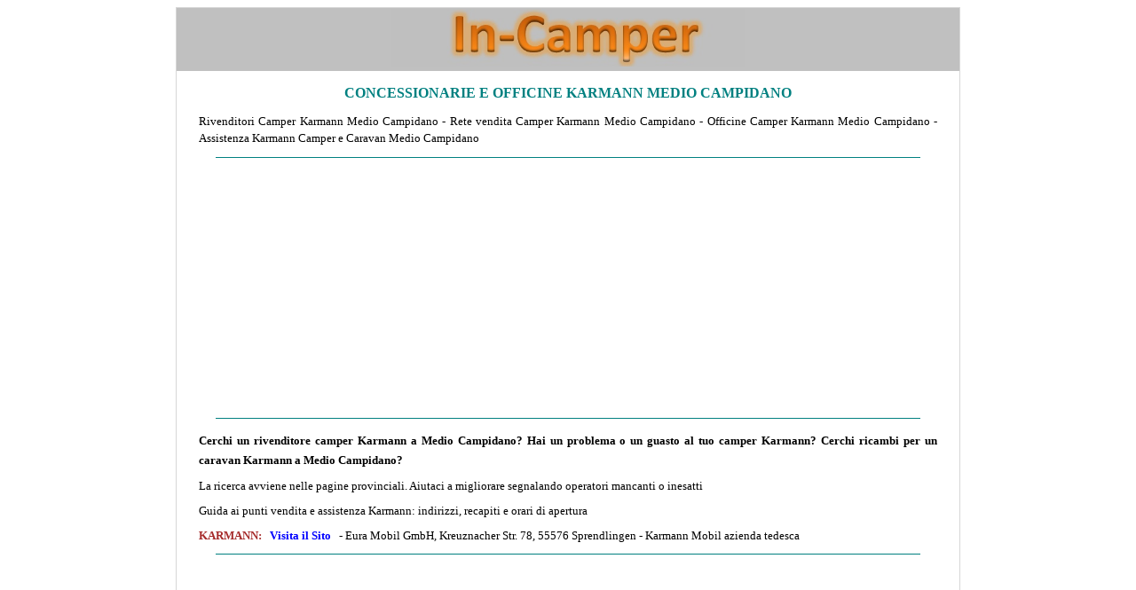

--- FILE ---
content_type: text/html
request_url: https://in-camper.com/produttori/Karmann/sardegna.mediocampidano.htm
body_size: 2375
content:
<!DOCTYPE html>

<html lang="it">

<head>
<title>Concessionari rivenditori Camper Karmann Medio Campidano</title>
<meta http-equiv="Content-Language" content="it">
<meta name="GENERATOR" content="Microsoft FrontPage 6.0">
<meta name="ProgId" content="FrontPage.Editor.Document">
<meta http-equiv="Content-Type" content="text/html; charset=windows-1252">
<META NAME="description" CONTENT="Concessionari Camper Caravan Karmann Medio Campidano, rivenditori Camper Caravan Karmann Medio Campidano, Officine e Assistenza Camper e Caravan Karmann Medio Campidano">
<META NAME="keywords" CONTENT="Concessionari Camper Caravan Karmann Medio Campidano, rivenditori Camper Caravan Karmann Medio Campidano, Officine e Assistenza Camper e Caravan Karmann Medio Campidano">
<META NAME="author" CONTENT="Andrea Briasco consulenza informatica webmaster">
<meta name="viewport" content="width=device-width">

<style type="text/css">
<!--
h1
	{margin-bottom:.0001pt;
	page-break-after:avoid;
	font-size:14.0pt;
	font-family:Times;
	font-style:italic;
	margin-left:0cm; margin-right:0cm; margin-top:0cm}
-->

a:hover {
color: brown;
}

</style>
</head>

<body link="#0000FF" vlink="#0000FF" alink="#0000FF">

<center>
<table border="1" cellspacing="0" style="border-collapse: collapse; " width="70%" id="table542" bordercolor="#D7D7D7">
	<tr>
		<td style="border-style: none; border-width: medium" valign="top" bgcolor="#C0C0C0">
		<p align="center" style="margin-top: 0; margin-bottom: 0">
		<a href="../../index.htm">
		<img border="0" src="../../logo.jpg" width="400" height="65" alt="In-Camper: Tutto sul Mondo dei Camper"></a></p>
		</td>
	</tr>
	<tr>
		<td style="border-style: none; border-width: medium" valign="top" bgcolor="#FFFFFF">
									
				
<main>

						<h1 style="margin: 12px 24px; " align="center">
						<span style="font-style: normal; text-transform: uppercase">
						<font face="Verdana" size="3" color="#008080">
						Concessionarie e Officine Karmann Medio Campidano</font></span></h1>
									
				
							<font size="2" face="Verdana">
									
				
						<p style="line-height: 150%; margin: 3px 24px" align="justify">
																		Rivenditori 
									Camper Karmann Medio Campidano - Rete vendita 
									Camper Karmann Medio Campidano - Officine Camper Karmann 
						Medio Campidano - Assistenza 
						Karmann Camper e Caravan Medio Campidano</p>
									
									<p align="center" style="margin-top: 12px; margin-bottom: 12px">
				
				<hr color="#008080" width="90%" size="1">
				
				<script async src="https://pagead2.googlesyndication.com/pagead/js/adsbygoogle.js?client=ca-pub-7059100020897160"
     crossorigin="anonymous"></script>
<!-- annuncio 2021 -->
<ins class="adsbygoogle"
     style="display:block"
     data-ad-client="ca-pub-7059100020897160"
     data-ad-slot="4330473506"
     data-ad-format="auto"
     data-full-width-responsive="true"></ins>
<script>
     (adsbygoogle = window.adsbygoogle || []).push({});
</script>	
				
						<hr color="#008080" width="90%" size="1">	
				
							<div align="center">
							<div align="center">
									
				
						<h2 style="margin: 12px 24px; " align="justify">
						<b><font size="2">Cerchi un rivenditore 
						camper Karmann a Medio Campidano</font></b><font size="2" face="Verdana"><b>? Hai un 
						problema o un guasto al tuo camper Karmann? Cerchi ricambi 
						per un caravan Karmann a Medio Campidano?</font></b></h2>
						<p style="margin: 12px 24px; " align="justify">
						La ricerca avviene nelle pagine provinciali. Aiutaci a migliorare segnalando 
						operatori 
						mancanti o inesatti<p style="margin: 12px 24px; " align="justify">
						Guida ai punti vendita e 
						assistenza Karmann: indirizzi, 
						recapiti e orari di apertura<p style="margin: 12px 24px; " align="justify">
						<b><font color="#A52A2A">
						<span style="text-transform: uppercase">
						Karmann</span>:</font></b>&nbsp;&nbsp;
						<a style="text-decoration: none; font-weight:700" href="https://www.karmann-mobil.de/">Visita il Sito</a>&nbsp;&nbsp; 
						- Eura Mobil GmbH, Kreuznacher Str. 78, 55576 
						Sprendlingen - 
									Karmann Mobil azienda tedesca<p align="center" style="margin-top: 12px; margin-bottom: 12px">
				
				<hr color="#008080" width="90%" size="1">
				
				<script async src="https://pagead2.googlesyndication.com/pagead/js/adsbygoogle.js?client=ca-pub-7059100020897160"
     crossorigin="anonymous"></script>
<!-- annuncio 2021 -->
<ins class="adsbygoogle"
     style="display:block"
     data-ad-client="ca-pub-7059100020897160"
     data-ad-slot="4330473506"
     data-ad-format="auto"
     data-full-width-responsive="true"></ins>
<script>
     (adsbygoogle = window.adsbygoogle || []).push({});
</script>	
				
						<hr color="#008080" width="90%" size="1">	
				
							<h3 style="margin: 12px 24px; " align="center">
						<span style="text-transform: uppercase">
						<font size="2" color="#800000">Rete vendita e assistenza 
						camper Karmann Medio Campidano</font></span></h3>
									
				
									<p style="margin: 12px 24px; " align="center">
									Ricerca altri 
									operatori -
									<a style="text-decoration: none" href="../Karmann.htm">
									Rivenditori Karmann</a></p>
									
									
									
									<p style="margin: 12px 24px; ">
							<b><font face="Verdana" size="2" color="#A52A2A">
							Karmann</font></b></p>
									<p style="margin: 12px 24px; ">
							<a style="text-decoration: none" href="https://www.karmann-mobil.de/kontakt/">Contatti Online</a></p>
									
				
							</div>
							</div>
							<p align="center" style="margin-top: 12px; margin-bottom: 12px">
				
				<hr color="#008080" width="90%" size="1">
				
				<script async src="https://pagead2.googlesyndication.com/pagead/js/adsbygoogle.js?client=ca-pub-7059100020897160"
     crossorigin="anonymous"></script>
<!-- annuncio 2021 -->
<ins class="adsbygoogle"
     style="display:block"
     data-ad-client="ca-pub-7059100020897160"
     data-ad-slot="4330473506"
     data-ad-format="auto"
     data-full-width-responsive="true"></ins>
<script>
     (adsbygoogle = window.adsbygoogle || []).push({});
</script>	
				
						<hr color="#008080" width="90%" size="1">	
				
																
												<div align="center">
									
									<p style="margin: 12px 24px; ">
						<font color="#008080"><b>INDICE IN-CAMPER:</b></font>&nbsp;&nbsp;
												<p style="margin: 12px 24px"><b>
												<a href="../../index.htm" style="text-decoration: none">
												Homepage</a></b></p>
							<p style="margin: 12px 24px"><b>
							<font color="#FFFFFF" size="2" face="Verdana">
												<a href="../../produttori.htm" style="text-decoration: none">Produttori</a></font><font color="#0000FF" size="2" face="Verdana">&nbsp;&nbsp; 
						-&nbsp;&nbsp; 
						</font>
						<font color="#FFFFFF" size="2" face="Verdana">
						<a href="../../modelli.htm" style="text-decoration: none">
						Modelli</a></font></b></p>
												<p style="margin: 12px 24px"><b>
												<font color="#0000FF" size="2" face="Verdana">Meccaniche&nbsp;&nbsp; -&nbsp;&nbsp; 
						</font>
						<font color="#FFFFFF" size="2" face="Verdana">
						<a href="../../rimessaggi.htm" style="text-decoration: none">
						Rimessaggi</a><font color="#0000FF" size="2" face="Verdana">&nbsp;&nbsp; 
						-&nbsp;&nbsp; Noleggio</font></font></b></p>
												<p style="margin: 12px 24px"><b>
												<font color="#0000FF" size="2" face="Verdana">Accessori prodotti&nbsp;&nbsp; -&nbsp;&nbsp; Aree di 
						sosta&nbsp;&nbsp; -&nbsp;&nbsp; Campeggi</font></b></p>
												<hr color="#008080" width="90%">
									
							</div>
									
										<p style="margin: 24px; " align="justify">
</main>
										
										<b>* 
							</b>Il sito 
							In-Camper.com 
							offre informazioni gratuitamente sul mondo dei 
							camper e caravan, non è collegato direttamente ai marchi o 
							negozi indicati. I dati provengono direttamente dai 
							siti ufficiali, da elenchi di pubblico dominio o su 
							diretta segnalazione. Errori o centri mancanti possono essere segnalati direttamente via email. Non si assume alcuna responsabilità su dati 
							errati, mancanti, inesatti o operatori non più in attività.<p align="center" style="margin:24px; ">
												<i><b><font size="2" face="Verdana" color="#800000">
												IN-CAMPER
												</font></b>
												(© 2017 - 2025)<br>
												Partiva IVA:
												<font size="2"><span style="font-family: Verdana; ">
												01543360992 - </span></font>
												Il 
												sito non costituisce testata 
												giornalistica&nbsp;&nbsp; -&nbsp;&nbsp;
												<span style="font-family: Verdana; "><font size="2">
												<a style="text-decoration: none" href="../../registrazione.htm">
												Registrazione e Contatti</a>&nbsp;&nbsp; 
												-&nbsp;&nbsp;
												<a style="text-decoration: none" href="../../cookie.privacy.htm">
												Cookie</a>&nbsp;&nbsp; -&nbsp;&nbsp;
												<a style="text-decoration: none" href="../../privacy.htm">
												Privacy</a></font></span></i></div>
									
						</font>
		</td>
	</tr>
	</table>

</center>

</body>

</html>

--- FILE ---
content_type: text/html; charset=utf-8
request_url: https://www.google.com/recaptcha/api2/aframe
body_size: 266
content:
<!DOCTYPE HTML><html><head><meta http-equiv="content-type" content="text/html; charset=UTF-8"></head><body><script nonce="m3INbLD6EhWxg5L_WchnSg">/** Anti-fraud and anti-abuse applications only. See google.com/recaptcha */ try{var clients={'sodar':'https://pagead2.googlesyndication.com/pagead/sodar?'};window.addEventListener("message",function(a){try{if(a.source===window.parent){var b=JSON.parse(a.data);var c=clients[b['id']];if(c){var d=document.createElement('img');d.src=c+b['params']+'&rc='+(localStorage.getItem("rc::a")?sessionStorage.getItem("rc::b"):"");window.document.body.appendChild(d);sessionStorage.setItem("rc::e",parseInt(sessionStorage.getItem("rc::e")||0)+1);localStorage.setItem("rc::h",'1765488702556');}}}catch(b){}});window.parent.postMessage("_grecaptcha_ready", "*");}catch(b){}</script></body></html>